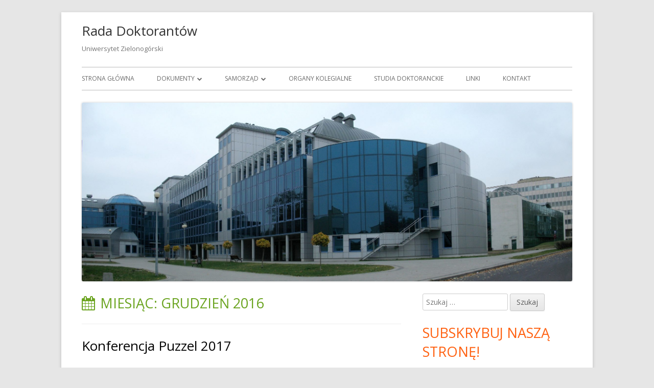

--- FILE ---
content_type: text/html; charset=UTF-8
request_url: http://doktoranci.uz.zgora.pl/2016/12/
body_size: 9705
content:
<!doctype html>


<!--[if IE 8]>
<html class="ie ie8 no-js" lang="pl-PL">
<![endif]-->

<!--[if !(IE 8)]><!-->
<html lang="pl-PL" class="no-js">
<!--<![endif]-->
<head>


<meta charset="UTF-8" />
<meta name="viewport" content="width=device-width" />
<link rel="profile" href="http://gmpg.org/xfn/11" />
<link rel="profile" href="http://microformats.org/profile/specs" />
<link rel="profile" href="http://microformats.org/profile/hatom" />


<script>(function(html){html.className = html.className.replace(/\bno-js\b/,'js')})(document.documentElement);</script>
<title>grudzień 2016 &#8211; Rada Doktorantów</title>
<meta name='robots' content='max-image-preview:large' />
<link rel='dns-prefetch' href='//doktoranci.uz.zgora.pl' />
<link rel='dns-prefetch' href='//fonts.googleapis.com' />
<link rel='dns-prefetch' href='//s.w.org' />
<link href='https://fonts.gstatic.com' crossorigin rel='preconnect' />
<link rel="alternate" type="application/rss+xml" title="Rada Doktorantów &raquo; Kanał z wpisami" href="http://doktoranci.uz.zgora.pl/feed/" />
<link rel="alternate" type="application/rss+xml" title="Rada Doktorantów &raquo; Kanał z komentarzami" href="http://doktoranci.uz.zgora.pl/comments/feed/" />
<script type="text/javascript">
window._wpemojiSettings = {"baseUrl":"https:\/\/s.w.org\/images\/core\/emoji\/13.1.0\/72x72\/","ext":".png","svgUrl":"https:\/\/s.w.org\/images\/core\/emoji\/13.1.0\/svg\/","svgExt":".svg","source":{"concatemoji":"http:\/\/doktoranci.uz.zgora.pl\/wp-includes\/js\/wp-emoji-release.min.js"}};
/*! This file is auto-generated */
!function(e,a,t){var n,r,o,i=a.createElement("canvas"),p=i.getContext&&i.getContext("2d");function s(e,t){var a=String.fromCharCode;p.clearRect(0,0,i.width,i.height),p.fillText(a.apply(this,e),0,0);e=i.toDataURL();return p.clearRect(0,0,i.width,i.height),p.fillText(a.apply(this,t),0,0),e===i.toDataURL()}function c(e){var t=a.createElement("script");t.src=e,t.defer=t.type="text/javascript",a.getElementsByTagName("head")[0].appendChild(t)}for(o=Array("flag","emoji"),t.supports={everything:!0,everythingExceptFlag:!0},r=0;r<o.length;r++)t.supports[o[r]]=function(e){if(!p||!p.fillText)return!1;switch(p.textBaseline="top",p.font="600 32px Arial",e){case"flag":return s([127987,65039,8205,9895,65039],[127987,65039,8203,9895,65039])?!1:!s([55356,56826,55356,56819],[55356,56826,8203,55356,56819])&&!s([55356,57332,56128,56423,56128,56418,56128,56421,56128,56430,56128,56423,56128,56447],[55356,57332,8203,56128,56423,8203,56128,56418,8203,56128,56421,8203,56128,56430,8203,56128,56423,8203,56128,56447]);case"emoji":return!s([10084,65039,8205,55357,56613],[10084,65039,8203,55357,56613])}return!1}(o[r]),t.supports.everything=t.supports.everything&&t.supports[o[r]],"flag"!==o[r]&&(t.supports.everythingExceptFlag=t.supports.everythingExceptFlag&&t.supports[o[r]]);t.supports.everythingExceptFlag=t.supports.everythingExceptFlag&&!t.supports.flag,t.DOMReady=!1,t.readyCallback=function(){t.DOMReady=!0},t.supports.everything||(n=function(){t.readyCallback()},a.addEventListener?(a.addEventListener("DOMContentLoaded",n,!1),e.addEventListener("load",n,!1)):(e.attachEvent("onload",n),a.attachEvent("onreadystatechange",function(){"complete"===a.readyState&&t.readyCallback()})),(n=t.source||{}).concatemoji?c(n.concatemoji):n.wpemoji&&n.twemoji&&(c(n.twemoji),c(n.wpemoji)))}(window,document,window._wpemojiSettings);
</script>
<style type="text/css">
img.wp-smiley,
img.emoji {
	display: inline !important;
	border: none !important;
	box-shadow: none !important;
	height: 1em !important;
	width: 1em !important;
	margin: 0 0.07em !important;
	vertical-align: -0.1em !important;
	background: none !important;
	padding: 0 !important;
}
</style>
	<link rel='stylesheet' id='wp-block-library-css'  href='http://doktoranci.uz.zgora.pl/wp-includes/css/dist/block-library/style.min.css' type='text/css' media='all' />
<style id='global-styles-inline-css' type='text/css'>
body{--wp--preset--color--black: #000000;--wp--preset--color--cyan-bluish-gray: #abb8c3;--wp--preset--color--white: #ffffff;--wp--preset--color--pale-pink: #f78da7;--wp--preset--color--vivid-red: #cf2e2e;--wp--preset--color--luminous-vivid-orange: #ff6900;--wp--preset--color--luminous-vivid-amber: #fcb900;--wp--preset--color--light-green-cyan: #7bdcb5;--wp--preset--color--vivid-green-cyan: #00d084;--wp--preset--color--pale-cyan-blue: #8ed1fc;--wp--preset--color--vivid-cyan-blue: #0693e3;--wp--preset--color--vivid-purple: #9b51e0;--wp--preset--gradient--vivid-cyan-blue-to-vivid-purple: linear-gradient(135deg,rgba(6,147,227,1) 0%,rgb(155,81,224) 100%);--wp--preset--gradient--light-green-cyan-to-vivid-green-cyan: linear-gradient(135deg,rgb(122,220,180) 0%,rgb(0,208,130) 100%);--wp--preset--gradient--luminous-vivid-amber-to-luminous-vivid-orange: linear-gradient(135deg,rgba(252,185,0,1) 0%,rgba(255,105,0,1) 100%);--wp--preset--gradient--luminous-vivid-orange-to-vivid-red: linear-gradient(135deg,rgba(255,105,0,1) 0%,rgb(207,46,46) 100%);--wp--preset--gradient--very-light-gray-to-cyan-bluish-gray: linear-gradient(135deg,rgb(238,238,238) 0%,rgb(169,184,195) 100%);--wp--preset--gradient--cool-to-warm-spectrum: linear-gradient(135deg,rgb(74,234,220) 0%,rgb(151,120,209) 20%,rgb(207,42,186) 40%,rgb(238,44,130) 60%,rgb(251,105,98) 80%,rgb(254,248,76) 100%);--wp--preset--gradient--blush-light-purple: linear-gradient(135deg,rgb(255,206,236) 0%,rgb(152,150,240) 100%);--wp--preset--gradient--blush-bordeaux: linear-gradient(135deg,rgb(254,205,165) 0%,rgb(254,45,45) 50%,rgb(107,0,62) 100%);--wp--preset--gradient--luminous-dusk: linear-gradient(135deg,rgb(255,203,112) 0%,rgb(199,81,192) 50%,rgb(65,88,208) 100%);--wp--preset--gradient--pale-ocean: linear-gradient(135deg,rgb(255,245,203) 0%,rgb(182,227,212) 50%,rgb(51,167,181) 100%);--wp--preset--gradient--electric-grass: linear-gradient(135deg,rgb(202,248,128) 0%,rgb(113,206,126) 100%);--wp--preset--gradient--midnight: linear-gradient(135deg,rgb(2,3,129) 0%,rgb(40,116,252) 100%);--wp--preset--duotone--dark-grayscale: url('#wp-duotone-dark-grayscale');--wp--preset--duotone--grayscale: url('#wp-duotone-grayscale');--wp--preset--duotone--purple-yellow: url('#wp-duotone-purple-yellow');--wp--preset--duotone--blue-red: url('#wp-duotone-blue-red');--wp--preset--duotone--midnight: url('#wp-duotone-midnight');--wp--preset--duotone--magenta-yellow: url('#wp-duotone-magenta-yellow');--wp--preset--duotone--purple-green: url('#wp-duotone-purple-green');--wp--preset--duotone--blue-orange: url('#wp-duotone-blue-orange');--wp--preset--font-size--small: 13px;--wp--preset--font-size--medium: 20px;--wp--preset--font-size--large: 36px;--wp--preset--font-size--x-large: 42px;}.has-black-color{color: var(--wp--preset--color--black) !important;}.has-cyan-bluish-gray-color{color: var(--wp--preset--color--cyan-bluish-gray) !important;}.has-white-color{color: var(--wp--preset--color--white) !important;}.has-pale-pink-color{color: var(--wp--preset--color--pale-pink) !important;}.has-vivid-red-color{color: var(--wp--preset--color--vivid-red) !important;}.has-luminous-vivid-orange-color{color: var(--wp--preset--color--luminous-vivid-orange) !important;}.has-luminous-vivid-amber-color{color: var(--wp--preset--color--luminous-vivid-amber) !important;}.has-light-green-cyan-color{color: var(--wp--preset--color--light-green-cyan) !important;}.has-vivid-green-cyan-color{color: var(--wp--preset--color--vivid-green-cyan) !important;}.has-pale-cyan-blue-color{color: var(--wp--preset--color--pale-cyan-blue) !important;}.has-vivid-cyan-blue-color{color: var(--wp--preset--color--vivid-cyan-blue) !important;}.has-vivid-purple-color{color: var(--wp--preset--color--vivid-purple) !important;}.has-black-background-color{background-color: var(--wp--preset--color--black) !important;}.has-cyan-bluish-gray-background-color{background-color: var(--wp--preset--color--cyan-bluish-gray) !important;}.has-white-background-color{background-color: var(--wp--preset--color--white) !important;}.has-pale-pink-background-color{background-color: var(--wp--preset--color--pale-pink) !important;}.has-vivid-red-background-color{background-color: var(--wp--preset--color--vivid-red) !important;}.has-luminous-vivid-orange-background-color{background-color: var(--wp--preset--color--luminous-vivid-orange) !important;}.has-luminous-vivid-amber-background-color{background-color: var(--wp--preset--color--luminous-vivid-amber) !important;}.has-light-green-cyan-background-color{background-color: var(--wp--preset--color--light-green-cyan) !important;}.has-vivid-green-cyan-background-color{background-color: var(--wp--preset--color--vivid-green-cyan) !important;}.has-pale-cyan-blue-background-color{background-color: var(--wp--preset--color--pale-cyan-blue) !important;}.has-vivid-cyan-blue-background-color{background-color: var(--wp--preset--color--vivid-cyan-blue) !important;}.has-vivid-purple-background-color{background-color: var(--wp--preset--color--vivid-purple) !important;}.has-black-border-color{border-color: var(--wp--preset--color--black) !important;}.has-cyan-bluish-gray-border-color{border-color: var(--wp--preset--color--cyan-bluish-gray) !important;}.has-white-border-color{border-color: var(--wp--preset--color--white) !important;}.has-pale-pink-border-color{border-color: var(--wp--preset--color--pale-pink) !important;}.has-vivid-red-border-color{border-color: var(--wp--preset--color--vivid-red) !important;}.has-luminous-vivid-orange-border-color{border-color: var(--wp--preset--color--luminous-vivid-orange) !important;}.has-luminous-vivid-amber-border-color{border-color: var(--wp--preset--color--luminous-vivid-amber) !important;}.has-light-green-cyan-border-color{border-color: var(--wp--preset--color--light-green-cyan) !important;}.has-vivid-green-cyan-border-color{border-color: var(--wp--preset--color--vivid-green-cyan) !important;}.has-pale-cyan-blue-border-color{border-color: var(--wp--preset--color--pale-cyan-blue) !important;}.has-vivid-cyan-blue-border-color{border-color: var(--wp--preset--color--vivid-cyan-blue) !important;}.has-vivid-purple-border-color{border-color: var(--wp--preset--color--vivid-purple) !important;}.has-vivid-cyan-blue-to-vivid-purple-gradient-background{background: var(--wp--preset--gradient--vivid-cyan-blue-to-vivid-purple) !important;}.has-light-green-cyan-to-vivid-green-cyan-gradient-background{background: var(--wp--preset--gradient--light-green-cyan-to-vivid-green-cyan) !important;}.has-luminous-vivid-amber-to-luminous-vivid-orange-gradient-background{background: var(--wp--preset--gradient--luminous-vivid-amber-to-luminous-vivid-orange) !important;}.has-luminous-vivid-orange-to-vivid-red-gradient-background{background: var(--wp--preset--gradient--luminous-vivid-orange-to-vivid-red) !important;}.has-very-light-gray-to-cyan-bluish-gray-gradient-background{background: var(--wp--preset--gradient--very-light-gray-to-cyan-bluish-gray) !important;}.has-cool-to-warm-spectrum-gradient-background{background: var(--wp--preset--gradient--cool-to-warm-spectrum) !important;}.has-blush-light-purple-gradient-background{background: var(--wp--preset--gradient--blush-light-purple) !important;}.has-blush-bordeaux-gradient-background{background: var(--wp--preset--gradient--blush-bordeaux) !important;}.has-luminous-dusk-gradient-background{background: var(--wp--preset--gradient--luminous-dusk) !important;}.has-pale-ocean-gradient-background{background: var(--wp--preset--gradient--pale-ocean) !important;}.has-electric-grass-gradient-background{background: var(--wp--preset--gradient--electric-grass) !important;}.has-midnight-gradient-background{background: var(--wp--preset--gradient--midnight) !important;}.has-small-font-size{font-size: var(--wp--preset--font-size--small) !important;}.has-medium-font-size{font-size: var(--wp--preset--font-size--medium) !important;}.has-large-font-size{font-size: var(--wp--preset--font-size--large) !important;}.has-x-large-font-size{font-size: var(--wp--preset--font-size--x-large) !important;}
</style>
<link rel='stylesheet' id='email-subscribers-css'  href='http://doktoranci.uz.zgora.pl/wp-content/plugins/email-subscribers/public/css/email-subscribers-public.css' type='text/css' media='all' />
<link rel='stylesheet' id='tinyframework-fonts-css'  href='https://fonts.googleapis.com/css?family=Open+Sans%3A400italic%2C700italic%2C400%2C700&#038;subset=latin%2Clatin-ext' type='text/css' media='all' />
<link rel='stylesheet' id='font-awesome-css'  href='http://doktoranci.uz.zgora.pl/wp-content/themes/tiny-framework/fonts/font-awesome/css/font-awesome.min.css' type='text/css' media='all' />
<link rel='stylesheet' id='tinyframework-style-css'  href='http://doktoranci.uz.zgora.pl/wp-content/themes/tiny-framework/style.css' type='text/css' media='all' />
<!--[if lt IE 9]>
<link rel='stylesheet' id='tinyframework-ie-css'  href='http://doktoranci.uz.zgora.pl/wp-content/themes/tiny-framework/css/ie.css' type='text/css' media='all' />
<![endif]-->
<script type='text/javascript' src='http://doktoranci.uz.zgora.pl/wp-includes/js/jquery/jquery.min.js' id='jquery-core-js'></script>
<script type='text/javascript' src='http://doktoranci.uz.zgora.pl/wp-includes/js/jquery/jquery-migrate.min.js' id='jquery-migrate-js'></script>
<script type='text/javascript' id='email-subscribers-js-extra'>
/* <![CDATA[ */
var es_data = {"messages":{"es_empty_email_notice":"Prosz\u0119 wprowadzi\u0107 adres e-mail","es_rate_limit_notice":"Musisz poczeka\u0107 jaki\u015b czas przed ponownym subskrybowaniem","es_single_optin_success_message":"Zasubskrybowany poprawnie.","es_email_exists_notice":"Adres e-mail ju\u017c istnieje!","es_unexpected_error_notice":"Ups\u2026 Wyst\u0105pi\u0142 nieoczekiwany b\u0142\u0105d.","es_invalid_email_notice":"Niepoprawny adres e-mail","es_try_later_notice":"Prosz\u0119 spr\u00f3buj po pewnym czasie"},"es_ajax_url":"http:\/\/doktoranci.uz.zgora.pl\/wp-admin\/admin-ajax.php"};
/* ]]> */
</script>
<script type='text/javascript' src='http://doktoranci.uz.zgora.pl/wp-content/plugins/email-subscribers/public/js/email-subscribers-public.js' id='email-subscribers-js'></script>
<!--[if lt IE 9]>
<script type='text/javascript' src='http://doktoranci.uz.zgora.pl/wp-content/themes/tiny-framework/js/html5shiv.min.js' id='tinyframework-html5-js'></script>
<![endif]-->
<link rel="https://api.w.org/" href="http://doktoranci.uz.zgora.pl/wp-json/" /><link rel="EditURI" type="application/rsd+xml" title="RSD" href="http://doktoranci.uz.zgora.pl/xmlrpc.php?rsd" />
<link rel="wlwmanifest" type="application/wlwmanifest+xml" href="http://doktoranci.uz.zgora.pl/wp-includes/wlwmanifest.xml" /> 

</head>

<body class="archive date hfeed h-feed feed group-blog header-image-yes custom-font-enabled list-view" itemscope="" itemtype="https://schema.org/CollectionPage">


<span class="skiplink"><a class="screen-reader-text" href="#content" title="Przeskocz do treści">Przeskocz do treści</a></span>


<noscript>
	<div id="no-javascript">
		Zaawansowane funkcje na tej stronie wymagają aktywacji JavaScript w Twojej przegldarce. Dziekuje!	</div>
</noscript>

<div id="page" class="site">

	
	<header id="masthead" class="site-header" itemscope="itemscope" itemtype="https://schema.org/WPHeader">

		
		<div class="site-branding" itemprop="publisher" itemscope="itemscope" itemtype="https://schema.org/Organization">

			
			<div id="site-title-wrapper">

				
						<p id="site-title" itemprop="name" class="p-name site-title"><a href="http://doktoranci.uz.zgora.pl/" rel="home" itemprop="url" class="u-url url">Rada Doktorantów</a></p>

					
						<p id="site-description" itemprop="description" class="p-summary e-content site-description">Uniwersytet Zielonogórski</p>

					
			</div><!-- #site-title-wrapper -->

		</div><!-- .site-branding -->

		
		<nav id="site-navigation" class="main-navigation" aria-label="Menu główne" itemscope="itemscope" itemtype="https://schema.org/SiteNavigationElement">

			<h2 class="screen-reader-text">Menu główne</h2>
			<button class="menu-toggle" aria-controls="primary-menu" aria-expanded="false">Menu</button>

			
			<div class="search-box-wrapper search-container-mobile">
				<div class="search-box">
					<form itemprop="potentialAction" itemscope itemtype="http://schema.org/SearchAction" role="search" method="get" class="search-form" action="http://doktoranci.uz.zgora.pl/">
				<label>
					<span class="screen-reader-text">Szukaj:</span>
					<input type="search" itemprop="query-input" class="search-field" placeholder="Szukaj &hellip;" value="" name="s" />
				</label>
				<input type="submit" class="search-submit" value="Szukaj" />
			<meta itemprop="target" content="http://doktoranci.uz.zgora.pl/?s={search} "/></form>				</div>
			</div>

			<!--<button class="go-to-top"><a href="#page"><span class="icon-webfont fa-chevron-circle-up" aria-hidden="true"></span></a></button>-->

			<div class="menu-main-menu-container"><ul id="primary-menu" class="nav-menu"><li id="menu-item-31" class="menu-item menu-item-type-custom menu-item-object-custom menu-item-home menu-item-31"><a href="http://doktoranci.uz.zgora.pl/">Strona główna</a></li>
<li id="menu-item-32" class="menu-item menu-item-type-post_type menu-item-object-page menu-item-has-children menu-item-32"><a href="http://doktoranci.uz.zgora.pl/dokumenty/">Dokumenty</a>
<ul class="sub-menu">
	<li id="menu-item-279" class="menu-item menu-item-type-post_type menu-item-object-page menu-item-279"><a href="http://doktoranci.uz.zgora.pl/testowa/">Testowa</a></li>
	<li id="menu-item-34" class="menu-item menu-item-type-post_type menu-item-object-page menu-item-34"><a href="http://doktoranci.uz.zgora.pl/dokumenty/regulaminy/">Regulaminy</a></li>
	<li id="menu-item-35" class="menu-item menu-item-type-post_type menu-item-object-page menu-item-35"><a href="http://doktoranci.uz.zgora.pl/dokumenty/sprawozdania/">Sprawozdania</a></li>
	<li id="menu-item-33" class="menu-item menu-item-type-post_type menu-item-object-page menu-item-33"><a href="http://doktoranci.uz.zgora.pl/dokumenty/otwarcie-przewodu/">Otwarcie przewodu</a></li>
</ul>
</li>
<li id="menu-item-39" class="menu-item menu-item-type-post_type menu-item-object-page menu-item-has-children menu-item-39"><a href="http://doktoranci.uz.zgora.pl/samorzad/">Samorząd</a>
<ul class="sub-menu">
	<li id="menu-item-43" class="menu-item menu-item-type-post_type menu-item-object-page menu-item-43"><a href="http://doktoranci.uz.zgora.pl/samorzad/rada-doktorantow/">Rada Doktorantów</a></li>
	<li id="menu-item-40" class="menu-item menu-item-type-post_type menu-item-object-page menu-item-40"><a href="http://doktoranci.uz.zgora.pl/samorzad/doktorancka-komisja-wyborcza/">Doktorancka Komisja Wyborcza</a></li>
	<li id="menu-item-41" class="menu-item menu-item-type-post_type menu-item-object-page menu-item-41"><a href="http://doktoranci.uz.zgora.pl/samorzad/doktorancki-sad-kolezenski/">Doktorancki Sąd Koleżeński</a></li>
	<li id="menu-item-42" class="menu-item menu-item-type-post_type menu-item-object-page menu-item-42"><a href="http://doktoranci.uz.zgora.pl/samorzad/odwolawczy-doktorancki-sad-kolezenski/">Odwoławczy Doktorancki Sąd Koleżeński</a></li>
</ul>
</li>
<li id="menu-item-38" class="menu-item menu-item-type-post_type menu-item-object-page menu-item-38"><a href="http://doktoranci.uz.zgora.pl/organy-kolegialne/">Organy kolegialne</a></li>
<li id="menu-item-44" class="menu-item menu-item-type-post_type menu-item-object-page menu-item-44"><a href="http://doktoranci.uz.zgora.pl/studia-doktoranckie/">Studia doktoranckie</a></li>
<li id="menu-item-37" class="menu-item menu-item-type-post_type menu-item-object-page menu-item-37"><a href="http://doktoranci.uz.zgora.pl/linki/">Linki</a></li>
<li id="menu-item-36" class="menu-item menu-item-type-post_type menu-item-object-page menu-item-36"><a href="http://doktoranci.uz.zgora.pl/kontakt/">Kontakt</a></li>
</ul></div>
		</nav><!-- #site-navigation -->

		<!-- Custom Header - Start -->

		
		
			
				<img src="http://doktoranci.uz.zgora.pl/wp-content/uploads/2016/11/cropped-Zielona_Góra_Campus_A_UZ.jpg" class="header-image" width="2000" height="729" alt="Rada Doktorantów" />

			
		
		<!-- Custom Header - End -->

		
	</header><!-- .site-header -->

	
	<div id="content" class="site-content">

	<section id="primary" class="content-area">

		
		<main id="main" class="site-main" itemscope="itemscope" itemprop="mainContentOfPage">

			
		
			<header class="page-header">
				<h1 class="page-title" itemprop="headline">Miesiąc: <span>grudzień 2016</span></h1>			</header><!-- .page-header -->

			
	
	<article id="post-131" class="post-131 post type-post status-publish format-standard category-bez-kategorii h-entry hentry h-as-article" itemscope="" itemtype="https://schema.org/Article">

		
		
		<header class="entry-header">

			
				
				<h2 class="entry-title" itemprop="headline">

					<a href="http://doktoranci.uz.zgora.pl/2016/12/14/konferencja-puzzel-2017/" rel="bookmark" itemprop="url">Konferencja Puzzel 2017</a>
					
				</h2>

				
				
				<div class="entry-meta">

					<span class="byline"><span class="author vcard" itemprop="author" itemscope="itemscope" itemtype="https://schema.org/Person"><span class="screen-reader-text">Autor </span><a class="url fn n" href="http://doktoranci.uz.zgora.pl/author/magda/" rel="author" itemprop="url name">Magdalena Szkudlarek</a></span></span><span class="posted-on"><span class="screen-reader-text">Opublikowano </span><a href="http://doktoranci.uz.zgora.pl/2016/12/14/konferencja-puzzel-2017/" rel="bookmark"><time class="entry-date published updated" datetime="2016-12-14T20:17:00+01:00" itemprop="dateModified datePublished">14 grudnia 2016</time></a></span>
				</div><!-- .entry-meta -->

			
		</header><!-- .entry-header -->

		
			<div class="entry-content" itemprop="articleBody">

				<p>Zapraszamy pasjonatów nauki, a zwłaszcza studentów kierunków technicznych, ścisłych, przyrodniczych i medycznych do wzięcia czynnego udziału w ogólnopolskiej, VI edycji Wrocławskiej Konferencji Studentów Nauk Technicznych i Ścisłych Puzzel 2017, która odbędzie się w dniach 1-2 kwietnia 2017 w budynku Wydziału Biotechnologii Uniwersytetu Wrocławskiego.</p>
<p>W ramach konferencji planowane jest przeprowadzenie kilku sesji referatowych oraz dwie sesje plakatowe. Poza tym wszyscy uczestnicy będą mieli okazję wysłuchać dwóch popularnonaukowych wykładów, poprowadzonych przez naukowców z polskich uczelni. Poszczególne punkty programu umilą liczne dyskusje oraz poczęstunek w trakcie przerw kawowych.</p>
<p>Bierny udział w konferencji jest bezpłatny, natomiast uczestnictwo aktywne jest objęte symboliczną opłatą wpisową. Ze względów organizacyjnych konferencja Puzzel 2017 ma charakter zamknięty, prosimy zatem o wcześniejsze <a href="http://plusuj.us9.list-manage.com/track/click?u=4925ea23219ebe8658d025cb0&amp;id=d2eedbbb99&amp;e=9567b5460d" target="_blank" data-saferedirecturl="https://www.google.com/url?hl=pl&amp;q=http://plusuj.us9.list-manage.com/track/click?u%3D4925ea23219ebe8658d025cb0%26id%3Dd2eedbbb99%26e%3D9567b5460d&amp;source=gmail&amp;ust=1481732975789000&amp;usg=AFQjCNEF81rY8_clQTIHDbVJ1iT2TaTS9Q">rejestrowanie swojego udziału</a>, gdyż ilość miejsc jest ograniczona.</p>

			</div><!-- .entry-content -->

		
		<footer class="entry-meta">

			<span class="posted-on"><span class="screen-reader-text">Opublikowano </span><a href="http://doktoranci.uz.zgora.pl/2016/12/14/konferencja-puzzel-2017/" rel="bookmark"><time class="entry-date published updated" datetime="2016-12-14T20:17:00+01:00">14 grudnia 2016</time></a></span><span class="byline"><span class="author vcard" itemprop="author" itemscope="itemscope" itemtype="https://schema.org/Person"><span class="screen-reader-text">Autor </span><a class="url fn n" href="http://doktoranci.uz.zgora.pl/author/magda/" rel="author" itemprop="url name">Magdalena Szkudlarek</a></span></span><span class="cat-links" itemprop="articleSection"><span class="screen-reader-text">Kategorie </span><a href="http://doktoranci.uz.zgora.pl/category/bez-kategorii/" rel="category tag">Bez kategorii</a></span>
			
		</footer><!-- .entry-meta -->

		
	</article><!-- #post-131 -->

	
	
	<article id="post-124" class="post-124 post type-post status-publish format-standard category-konferencja tag-konferencja h-entry hentry h-as-article" itemscope="" itemtype="https://schema.org/Article">

		
		
		<header class="entry-header">

			
				
				<h2 class="entry-title" itemprop="headline">

					<a href="http://doktoranci.uz.zgora.pl/2016/12/08/konferencja-mlodzi-dla-nauki-ii-nauki-interdyscyplinarne/" rel="bookmark" itemprop="url">Konferencja Młodzi dla Nauki II: Nauki Interdyscyplinarne</a>
					
				</h2>

				
				
				<div class="entry-meta">

					<span class="byline"><span class="author vcard" itemprop="author" itemscope="itemscope" itemtype="https://schema.org/Person"><span class="screen-reader-text">Autor </span><a class="url fn n" href="http://doktoranci.uz.zgora.pl/author/magda/" rel="author" itemprop="url name">Magdalena Szkudlarek</a></span></span><span class="posted-on"><span class="screen-reader-text">Opublikowano </span><a href="http://doktoranci.uz.zgora.pl/2016/12/08/konferencja-mlodzi-dla-nauki-ii-nauki-interdyscyplinarne/" rel="bookmark"><time class="entry-date published" datetime="2016-12-08T13:46:59+01:00" itemprop="dateModified datePublished">8 grudnia 2016</time><time class="updated" datetime="2016-12-08T13:48:17+01:00">8 grudnia 2016</time></a></span>
				</div><!-- .entry-meta -->

			
		</header><!-- .entry-header -->

		
			<div class="entry-content" itemprop="articleBody">

				<p>Termin konferencji: <strong>Kraków 24 luty 2017 r.</strong></p>
<p>Miejsca organizacji konferencji:  <strong>Centrum Doradztwa Rolniczego w Brwinowie Oddział w Krakowie</strong></p>
<p>Celem Konferencji Naukowej pt. „MŁODZI DLA NAUKI CZĘŚĆ II” jest stworzenie forum wymiany myśli i poglądów młodych naukowców kreujących naukę w Polsce, a także umożliwienie im publikowania swych artykułów w recenzowanym czasopiśmie naukowym.</p>
<p>Konferencja ma charakter interdyscyplinarny, dlatego też podejmowane będą aktualne tematy naukowe z różnych dziedzin badań naukowych.</p>
<p><em>Oddział centrum  Doradztwa w Krakowie ma swoją siedzibę na Kazimierzu, który jest historyczną dzielnicą Krakowa. Ośrodek jest zlokalizowany blisko centrum miasta (5 minut pieszo) w niedużej odległości od zamku królewskiego na Wawelu (3 minuty pieszo).</em></p>
<p>Więcej informacji w załącznikach:</p>
<p><a href="http://doktoranci.uz.zgora.pl/wp-content/uploads/2016/12/karta-zgłoszeniowa-Kraków-24.02.2017r..doc" target="_blank">Karta Zgłoszeniowa</a></p>
<p><a href="http://doktoranci.uz.zgora.pl/wp-content/uploads/2016/12/wymogi-redakcyjne-monografia-24.02.2017r..docx" target="_blank">Wymogi redakcyjne monografii</a></p>
<p><a href="http://doktoranci.uz.zgora.pl/wp-content/uploads/2016/12/zaproszenie-na-konferencję-24.02.2017r..docx" target="_blank">Zaproszenie</a></p>

			</div><!-- .entry-content -->

		
		<footer class="entry-meta">

			<span class="posted-on"><span class="screen-reader-text">Opublikowano </span><a href="http://doktoranci.uz.zgora.pl/2016/12/08/konferencja-mlodzi-dla-nauki-ii-nauki-interdyscyplinarne/" rel="bookmark"><time class="entry-date published" datetime="2016-12-08T13:46:59+01:00" itemprop="datePublished">8 grudnia 2016</time><time class="updated" datetime="2016-12-08T13:48:17+01:00">8 grudnia 2016</time></a></span><span class="byline"><span class="author vcard" itemprop="author" itemscope="itemscope" itemtype="https://schema.org/Person"><span class="screen-reader-text">Autor </span><a class="url fn n" href="http://doktoranci.uz.zgora.pl/author/magda/" rel="author" itemprop="url name">Magdalena Szkudlarek</a></span></span><span class="cat-links" itemprop="articleSection"><span class="screen-reader-text">Kategorie </span><a href="http://doktoranci.uz.zgora.pl/category/konferencja/" rel="category tag">Konferencja</a></span><span class="tags-links" itemprop="keywords"><span class="screen-reader-text">Tagi </span><a href="http://doktoranci.uz.zgora.pl/tag/konferencja/" rel="tag">konferencja</a></span>
			
		</footer><!-- .entry-meta -->

		
	</article><!-- #post-124 -->

	
	
	<article id="post-120" class="post-120 post type-post status-publish format-standard category-konferencja tag-konferencja h-entry hentry h-as-article" itemscope="" itemtype="https://schema.org/Article">

		
		
		<header class="entry-header">

			
				
				<h2 class="entry-title" itemprop="headline">

					<a href="http://doktoranci.uz.zgora.pl/2016/12/08/konferencja-mlodzi-dla-techniki-2017/" rel="bookmark" itemprop="url">Konferencja Młodzi dla Techniki 2017</a>
					
				</h2>

				
				
				<div class="entry-meta">

					<span class="byline"><span class="author vcard" itemprop="author" itemscope="itemscope" itemtype="https://schema.org/Person"><span class="screen-reader-text">Autor </span><a class="url fn n" href="http://doktoranci.uz.zgora.pl/author/magda/" rel="author" itemprop="url name">Magdalena Szkudlarek</a></span></span><span class="posted-on"><span class="screen-reader-text">Opublikowano </span><a href="http://doktoranci.uz.zgora.pl/2016/12/08/konferencja-mlodzi-dla-techniki-2017/" rel="bookmark"><time class="entry-date published updated" datetime="2016-12-08T13:34:25+01:00" itemprop="dateModified datePublished">8 grudnia 2016</time></a></span>
				</div><!-- .entry-meta -->

			
		</header><!-- .entry-header -->

		
			<div class="entry-content" itemprop="articleBody">

				<p>Zachęcamy do wzięcia udziału w Konferencji Naukowej Doktorantów i Młodych Naukowców "Młodzi dla Techniki 2017". Konferencja odbędzie się w Płocku, w dniach 7-8 września 2017r. i podobnie jak w poprzednich edycjach - poświęcona będzie zagadnieniom związanym z budownictwem, inżynierią lądową, inżynierią i ochroną środowiska, technologią chemiczną i petrochemiczną, mechaniką i inżynierią mechaniczno-materiałową.</p>
<p>Dla początkujących naukowców to możliwość zdobycia pierwszych „szlifów” konferencyjnych, zaś dla wszystkich - punków za publikacje. Przewidujemy bowiem wydanie monografii konferencyjnej oraz publikację prac w sierpniowych/wrześniowych numerach czasopism Materiały Budowlane, Przegląd Mechaniczny i Wiadomości Chemiczne.</p>
<p>Szczegółowe informacje na temat Konferencji: <a href="http://www.mdt2017.pw.plock.pl/" target="_blank" rel="noreferrer" data-saferedirecturl="https://www.google.com/url?hl=pl&amp;q=http://www.mdt2017.pw.plock.pl&amp;source=gmail&amp;ust=1481217019157000&amp;usg=AFQjCNH9suAoCcTYXCu9Ot4syDWzpxwmRg">www.mdt2017.pw.plock.pl</a><br />
Tam też można utworzyć konto użytkownika, zarejestrować się i zgłosić pracę na konferencję.<img class="size-medium wp-image-121 aligncenter" src="http://doktoranci.uz.zgora.pl/wp-content/uploads/2016/12/plakat-mdt-212x300.png" alt="plakat-mdt" width="212" height="300" srcset="http://doktoranci.uz.zgora.pl/wp-content/uploads/2016/12/plakat-mdt-212x300.png 212w, http://doktoranci.uz.zgora.pl/wp-content/uploads/2016/12/plakat-mdt-768x1087.png 768w, http://doktoranci.uz.zgora.pl/wp-content/uploads/2016/12/plakat-mdt-724x1024.png 724w, http://doktoranci.uz.zgora.pl/wp-content/uploads/2016/12/plakat-mdt-960x1358.png 960w, http://doktoranci.uz.zgora.pl/wp-content/uploads/2016/12/plakat-mdt.png 1776w" sizes="(max-width: 212px) 100vw, 212px" /></p>

			</div><!-- .entry-content -->

		
		<footer class="entry-meta">

			<span class="posted-on"><span class="screen-reader-text">Opublikowano </span><a href="http://doktoranci.uz.zgora.pl/2016/12/08/konferencja-mlodzi-dla-techniki-2017/" rel="bookmark"><time class="entry-date published updated" datetime="2016-12-08T13:34:25+01:00">8 grudnia 2016</time></a></span><span class="byline"><span class="author vcard" itemprop="author" itemscope="itemscope" itemtype="https://schema.org/Person"><span class="screen-reader-text">Autor </span><a class="url fn n" href="http://doktoranci.uz.zgora.pl/author/magda/" rel="author" itemprop="url name">Magdalena Szkudlarek</a></span></span><span class="cat-links" itemprop="articleSection"><span class="screen-reader-text">Kategorie </span><a href="http://doktoranci.uz.zgora.pl/category/konferencja/" rel="category tag">Konferencja</a></span><span class="tags-links" itemprop="keywords"><span class="screen-reader-text">Tagi </span><a href="http://doktoranci.uz.zgora.pl/tag/konferencja/" rel="tag">konferencja</a></span>
			
		</footer><!-- .entry-meta -->

		
	</article><!-- #post-120 -->

	
			
		
			
		</main><!-- .site-main -->

		
	</section><!-- #primary -->


	
		
		
		<aside id="secondary" class="sidebar widget-area" aria-labelledby="sidebar-header" itemscope="itemscope" itemtype="https://schema.org/WPSideBar">

		<h2 class="screen-reader-text" id="sidebar-header">Główny panel boczny</h2>

			
			<section id="search-2" class="widget widget_search"><form itemprop="potentialAction" itemscope itemtype="http://schema.org/SearchAction" role="search" method="get" class="search-form" action="http://doktoranci.uz.zgora.pl/">
				<label>
					<span class="screen-reader-text">Szukaj:</span>
					<input type="search" itemprop="query-input" class="search-field" placeholder="Szukaj &hellip;" value="" name="s" />
				</label>
				<input type="submit" class="search-submit" value="Szukaj" />
			<meta itemprop="target" content="http://doktoranci.uz.zgora.pl/?s={search} "/></form></section><section id="email-subscribers-form-2" class="widget widget_email-subscribers-form"><h3 class="widget-title">Subskrybuj naszą stronę!</h3>
        <div class="emaillist">
            <form action="#" method="post" class="es_subscription_form es_shortcode_form" id="es_subscription_form_1768618573" data-source="ig-es">
								<div class="es-field-wrap"><label><br/><input type="text" name="name" placeholder="" value="" /></label></div>				<div class="es-field-wrap"><label><input class="es_required_field es_txt_email" type="email" name="email" value="" placeholder="" required/></label></div>				<input type="hidden" name="lists[]" value="1" />				<input type="hidden" name="form_id" value="0" />
                <input type="hidden" name="es_email_page" value="120"/>
                <input type="hidden" name="es_email_page_url" value="http://doktoranci.uz.zgora.pl/2016/12/08/konferencja-mlodzi-dla-techniki-2017/"/>
                <input type="hidden" name="status" value="Unconfirmed"/>
                <input type="hidden" name="es-subscribe" id="es-subscribe" value="ef8ecdcb45"/>
                <label style="position:absolute;top:-99999px;left:-99999px;z-index:-99;"><input type="text" name="es_hp_073a7519f9" class="es_required_field" tabindex="-1" autocomplete="-1"/></label>
								                <input type="submit" name="submit" class="es_subscription_form_submit es_submit_button es_textbox_button" id="es_subscription_form_submit_1768618573" value="Subskrybuj"/>


				                <span class="es_spinner_image" id="spinner-image"><img src="http://doktoranci.uz.zgora.pl/wp-content/plugins/email-subscribers/public/images/spinner.gif"/></span>

            </form>

            <span class="es_subscription_message" id="es_subscription_message_1768618573"></span>
        </div>

		</section>
		<section id="recent-posts-2" class="widget widget_recent_entries">
		<h3 class="widget-title">Ostatnie wpisy</h3>
		<ul>
											<li>
					<a href="http://doktoranci.uz.zgora.pl/2020/11/17/wyniki-wyborow-3/">Wyniki wyborów</a>
									</li>
											<li>
					<a href="http://doktoranci.uz.zgora.pl/2020/11/02/ogloszenie-doktoranckiej-komisji-wyborczej-4/">Ogłoszenie Doktoranckiej Komisji Wyborczej</a>
									</li>
											<li>
					<a href="http://doktoranci.uz.zgora.pl/2020/10/17/ogloszenie-doktoranckiej-komisji-wyborczej-3/">Ogłoszenie Doktoranckiej Komisji Wyborczej</a>
									</li>
											<li>
					<a href="http://doktoranci.uz.zgora.pl/2020/03/10/komunikat-w-sprawie-zagrozenia-epidemiologicznego-koronawirusem-sars-cov-2/">Komunikat w sprawie zagrożenia epidemiologicznego koronawirusem SARS-CoV-2</a>
									</li>
											<li>
					<a href="http://doktoranci.uz.zgora.pl/2020/03/03/ogloszenie-doktoranckiej-komisji-wyborczej-2/">Ogłoszenie Doktoranckiej Komisji Wyborczej</a>
									</li>
					</ul>

		</section><section id="archives-2" class="widget widget_archive"><h3 class="widget-title">Archiwa</h3>
			<ul>
					<li><a href='http://doktoranci.uz.zgora.pl/2020/11/'>listopad 2020</a></li>
	<li><a href='http://doktoranci.uz.zgora.pl/2020/10/'>październik 2020</a></li>
	<li><a href='http://doktoranci.uz.zgora.pl/2020/03/'>marzec 2020</a></li>
	<li><a href='http://doktoranci.uz.zgora.pl/2020/02/'>luty 2020</a></li>
	<li><a href='http://doktoranci.uz.zgora.pl/2020/01/'>styczeń 2020</a></li>
	<li><a href='http://doktoranci.uz.zgora.pl/2019/04/'>kwiecień 2019</a></li>
	<li><a href='http://doktoranci.uz.zgora.pl/2019/02/'>luty 2019</a></li>
	<li><a href='http://doktoranci.uz.zgora.pl/2018/11/'>listopad 2018</a></li>
	<li><a href='http://doktoranci.uz.zgora.pl/2018/10/'>październik 2018</a></li>
	<li><a href='http://doktoranci.uz.zgora.pl/2018/04/'>kwiecień 2018</a></li>
	<li><a href='http://doktoranci.uz.zgora.pl/2018/03/'>marzec 2018</a></li>
	<li><a href='http://doktoranci.uz.zgora.pl/2018/01/'>styczeń 2018</a></li>
	<li><a href='http://doktoranci.uz.zgora.pl/2017/12/'>grudzień 2017</a></li>
	<li><a href='http://doktoranci.uz.zgora.pl/2017/11/'>listopad 2017</a></li>
	<li><a href='http://doktoranci.uz.zgora.pl/2017/10/'>październik 2017</a></li>
	<li><a href='http://doktoranci.uz.zgora.pl/2017/09/'>wrzesień 2017</a></li>
	<li><a href='http://doktoranci.uz.zgora.pl/2017/07/'>lipiec 2017</a></li>
	<li><a href='http://doktoranci.uz.zgora.pl/2017/06/'>czerwiec 2017</a></li>
	<li><a href='http://doktoranci.uz.zgora.pl/2017/04/'>kwiecień 2017</a></li>
	<li><a href='http://doktoranci.uz.zgora.pl/2017/03/'>marzec 2017</a></li>
	<li><a href='http://doktoranci.uz.zgora.pl/2017/02/'>luty 2017</a></li>
	<li><a href='http://doktoranci.uz.zgora.pl/2017/01/'>styczeń 2017</a></li>
	<li><a href='http://doktoranci.uz.zgora.pl/2016/12/' aria-current="page">grudzień 2016</a></li>
	<li><a href='http://doktoranci.uz.zgora.pl/2016/11/'>listopad 2016</a></li>
	<li><a href='http://doktoranci.uz.zgora.pl/2016/10/'>październik 2016</a></li>
			</ul>

			</section>
			
		</aside><!-- #secondary -->

		
		</div><!-- #content .site-content -->

	
	
	<footer id="colophon" class="site-footer" aria-labelledby="footer-header" itemscope="itemscope" itemtype="https://schema.org/WPFooter">

		
		<h2 class="screen-reader-text" id="footer-header">Zawartość stopki</h2>

		<div id="footer-widgets" class="widget-area three" itemscope="itemscope" itemtype="https://schema.org/WPSideBar">

			
				
				
				
			
		</div><!-- #footer-widgets -->

		<div class="site-info">

			
			
			Korzystamy z <a href="http://mtomas.com/1/tiny-forge-free-mobile-first-wordpress-theme" rel="nofollow">Tiny Framework</a> <span class="meta-separator" aria-hidden="true">&bull;</span>
			
			<span id="site-admin-link"> <a href="http://doktoranci.uz.zgora.pl/wp-login.php">Zaloguj się</a></span>

		</div><!-- .site-info -->

		<div class="site-info-2">

			
			

		</div><!-- .site-info-2 -->

		
	</footer><!-- .site-footer -->

	
</div><!-- #page .site -->

<script type='text/javascript' src='http://doktoranci.uz.zgora.pl/wp-content/themes/tiny-framework/js/navigation.js' id='tinyframework-navigation-js'></script>
<script type='text/javascript' id='tinyframework-additional-scripts-js-extra'>
/* <![CDATA[ */
var tinyframeworkAdditionalScripts = {"newWindow":"Strona otwiera si\u0119 w nowym oknie"};
/* ]]> */
</script>
<script type='text/javascript' src='http://doktoranci.uz.zgora.pl/wp-content/themes/tiny-framework/js/functions.js' id='tinyframework-additional-scripts-js'></script>
<script type='text/javascript' src='http://doktoranci.uz.zgora.pl/wp-content/themes/tiny-framework/js/skip-link-focus-fix.js' id='tinyframework-skip-link-focus-fix-js'></script>

<!-- Happy coding! "Ut In Omnibus Glorificetur Deus" ~Saint Benedict -->
</body>
</html>
